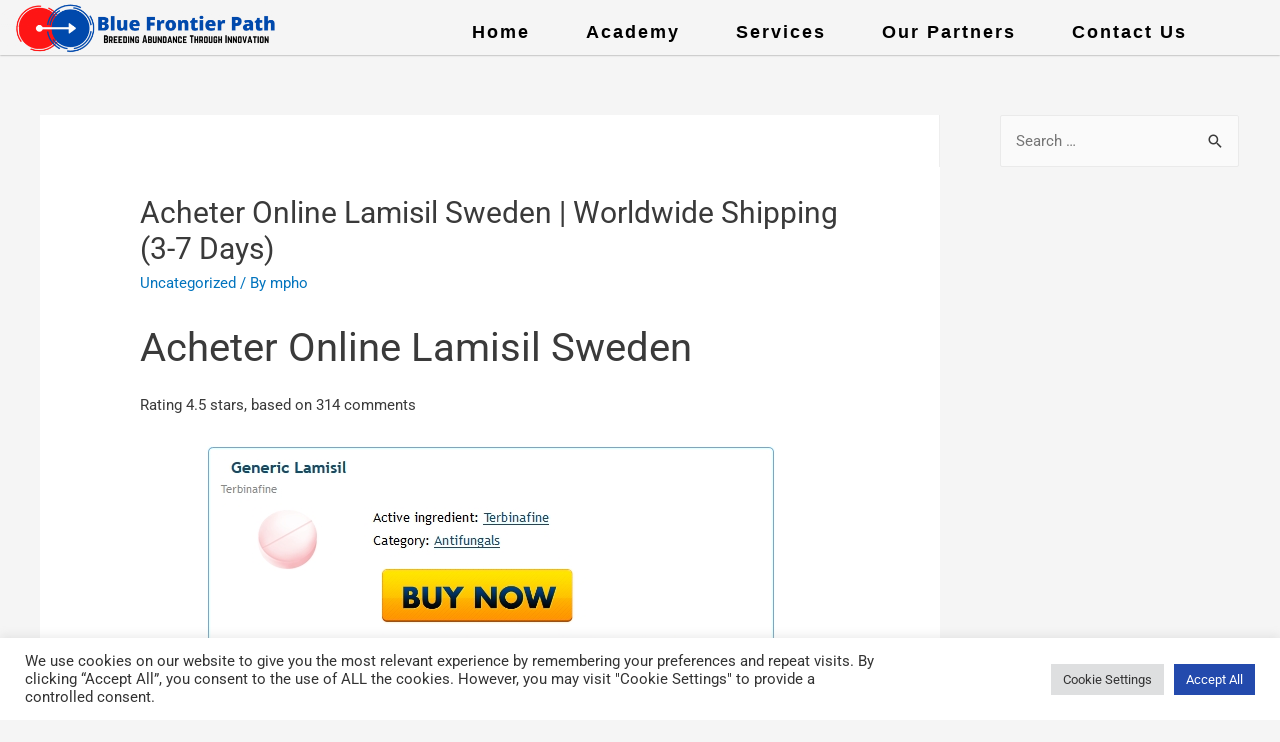

--- FILE ---
content_type: text/css
request_url: https://www.bluefrontierpath.co.za/wp-content/uploads/elementor/css/post-5021.css?ver=1770044299
body_size: 433
content:
.elementor-5021 .elementor-element.elementor-element-e67bb93{box-shadow:0px 0px 2px 0px rgba(0,0,0,0.5);}.elementor-widget-image .widget-image-caption{color:var( --e-global-color-text );font-family:var( --e-global-typography-text-font-family ), Sans-serif;font-weight:var( --e-global-typography-text-font-weight );}.elementor-5021 .elementor-element.elementor-element-dfbe6fe img{width:100%;max-width:100%;}.elementor-widget-nav-menu .elementor-nav-menu .elementor-item{font-family:var( --e-global-typography-primary-font-family ), Sans-serif;font-weight:var( --e-global-typography-primary-font-weight );}.elementor-widget-nav-menu .elementor-nav-menu--main .elementor-item{color:var( --e-global-color-text );fill:var( --e-global-color-text );}.elementor-widget-nav-menu .elementor-nav-menu--main .elementor-item:hover,
					.elementor-widget-nav-menu .elementor-nav-menu--main .elementor-item.elementor-item-active,
					.elementor-widget-nav-menu .elementor-nav-menu--main .elementor-item.highlighted,
					.elementor-widget-nav-menu .elementor-nav-menu--main .elementor-item:focus{color:var( --e-global-color-accent );fill:var( --e-global-color-accent );}.elementor-widget-nav-menu .elementor-nav-menu--main:not(.e--pointer-framed) .elementor-item:before,
					.elementor-widget-nav-menu .elementor-nav-menu--main:not(.e--pointer-framed) .elementor-item:after{background-color:var( --e-global-color-accent );}.elementor-widget-nav-menu .e--pointer-framed .elementor-item:before,
					.elementor-widget-nav-menu .e--pointer-framed .elementor-item:after{border-color:var( --e-global-color-accent );}.elementor-widget-nav-menu{--e-nav-menu-divider-color:var( --e-global-color-text );}.elementor-widget-nav-menu .elementor-nav-menu--dropdown .elementor-item, .elementor-widget-nav-menu .elementor-nav-menu--dropdown  .elementor-sub-item{font-family:var( --e-global-typography-accent-font-family ), Sans-serif;font-weight:var( --e-global-typography-accent-font-weight );}.elementor-5021 .elementor-element.elementor-element-20133e2 > .elementor-widget-container{margin:0px 80px 0px 0px;padding:12px 0px 0px 0px;}.elementor-5021 .elementor-element.elementor-element-20133e2 .elementor-menu-toggle{margin-left:auto;background-color:#ED3833;}.elementor-5021 .elementor-element.elementor-element-20133e2 .elementor-nav-menu .elementor-item{font-family:"Arial", Sans-serif;font-size:18px;font-weight:600;letter-spacing:2px;}.elementor-5021 .elementor-element.elementor-element-20133e2 .elementor-nav-menu--main .elementor-item{color:#000000;fill:#000000;padding-left:13px;padding-right:13px;padding-top:10px;padding-bottom:10px;}.elementor-5021 .elementor-element.elementor-element-20133e2 .elementor-nav-menu--main .elementor-item:hover,
					.elementor-5021 .elementor-element.elementor-element-20133e2 .elementor-nav-menu--main .elementor-item.elementor-item-active,
					.elementor-5021 .elementor-element.elementor-element-20133e2 .elementor-nav-menu--main .elementor-item.highlighted,
					.elementor-5021 .elementor-element.elementor-element-20133e2 .elementor-nav-menu--main .elementor-item:focus{color:#ED3833;fill:#ED3833;}.elementor-5021 .elementor-element.elementor-element-20133e2 .elementor-nav-menu--main .elementor-item.elementor-item-active{color:#ED3833;}.elementor-5021 .elementor-element.elementor-element-20133e2{--e-nav-menu-horizontal-menu-item-margin:calc( 30px / 2 );}.elementor-5021 .elementor-element.elementor-element-20133e2 .elementor-nav-menu--main:not(.elementor-nav-menu--layout-horizontal) .elementor-nav-menu > li:not(:last-child){margin-bottom:30px;}.elementor-5021 .elementor-element.elementor-element-20133e2 .elementor-nav-menu--dropdown a:hover,
					.elementor-5021 .elementor-element.elementor-element-20133e2 .elementor-nav-menu--dropdown a.elementor-item-active,
					.elementor-5021 .elementor-element.elementor-element-20133e2 .elementor-nav-menu--dropdown a.highlighted{background-color:#ED3833;}.elementor-5021 .elementor-element.elementor-element-20133e2 .elementor-nav-menu--dropdown{border-style:solid;}.elementor-5021 .elementor-element.elementor-element-20133e2 div.elementor-menu-toggle{color:#FFFFFF;}.elementor-5021 .elementor-element.elementor-element-20133e2 div.elementor-menu-toggle svg{fill:#FFFFFF;}@media(max-width:767px){.elementor-5021 .elementor-element.elementor-element-cbd6a9e{width:70%;}.elementor-5021 .elementor-element.elementor-element-ee028df{width:30%;}.elementor-5021 .elementor-element.elementor-element-20133e2{--e-nav-menu-horizontal-menu-item-margin:calc( 0px / 2 );}.elementor-5021 .elementor-element.elementor-element-20133e2 .elementor-nav-menu--main:not(.elementor-nav-menu--layout-horizontal) .elementor-nav-menu > li:not(:last-child){margin-bottom:0px;}.elementor-5021 .elementor-element.elementor-element-20133e2 .elementor-nav-menu--dropdown{border-width:0px 0px 0px 0px;}.elementor-5021 .elementor-element.elementor-element-20133e2 .elementor-nav-menu--main > .elementor-nav-menu > li > .elementor-nav-menu--dropdown, .elementor-5021 .elementor-element.elementor-element-20133e2 .elementor-nav-menu__container.elementor-nav-menu--dropdown{margin-top:28px !important;}}@media(min-width:768px){.elementor-5021 .elementor-element.elementor-element-cbd6a9e{width:21.536%;}.elementor-5021 .elementor-element.elementor-element-ee028df{width:78.464%;}}

--- FILE ---
content_type: text/css
request_url: https://www.bluefrontierpath.co.za/wp-content/themes/bluefrontierpath/style.css?ver=1.0
body_size: 45
content:
/**
Theme Name: Blue Frontier Path
Author: Headway Digital
Author URI: https://headwaydigital.co.za
Description: Astra Child Theme for Blue Frontier Path.
Version: 1.0
License: GNU General Public License v2 or later
License URI: http://www.gnu.org/licenses/gpl-2.0.html
Text Domain: blue-frontier-path
Template: astra
*/

.related {
    margin-top: 80px;
    border-top: 1px solid #eee;
    padding-top: 40px;
}
.related h2 {
    background: #0274be;
    color: #fff;
    padding: 5px 20px;
    margin-bottom: 40px;
}
.woocommerce-loop-product__title {
	background: none transparent !important;
	color: #0274be !important;
	padding: 0 !important;
}
@media (min-width: 981px) {
.woocommerce div.product .related.products ul.products li.product {
	width: 31%;
}
}
